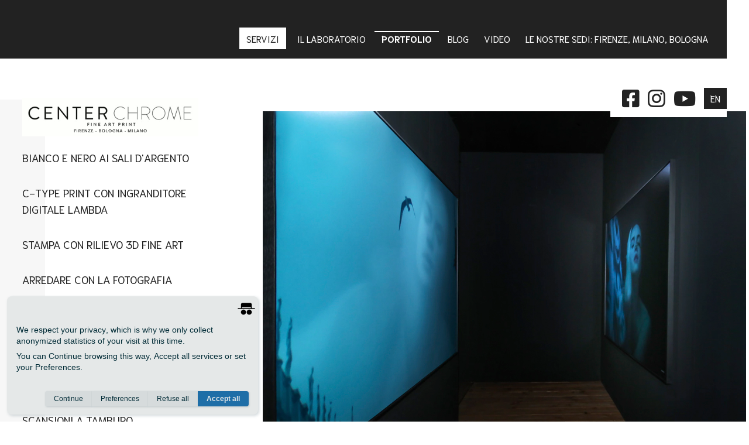

--- FILE ---
content_type: text/html; charset=UTF-8
request_url: https://www.centerchrome.it/it/portfolio/dettaglio/74
body_size: 8418
content:
<!DOCTYPE html>
<html lang="it">
<head>
    <meta charset="utf-8">
    <meta http-equiv="X-UA-Compatible" content="IE=edge">
    <title>IL CINEMA DI OZPETEK DIVENTA FINE ART PRINT DI GRANDE FORMATO</title>
    <meta name="description" content="Scoprite come abbiamo trasformato i frame più belli di "Venetika" di Ferzan Ozpetek in stampe inkjet fine art di grandissimo formato per il Maxxi di Roma.">
    <!-- Open Graph data -->
    <meta property="og:title" content="IL CINEMA DI OZPETEK DIVENTA FINE ART PRINT DI GRANDE FORMATO">
    <meta property="og:image" content="files/portfolio/STAMPA INKJET FINE ART PER FERZAN OZPETEK.jpg">
    <meta property="og:description" content="Scoprite come abbiamo trasformato i frame più belli di "Venetika" di Ferzan Ozpetek in stampe inkjet fine art di grandissimo formato per il Maxxi di Roma.">
    <meta name="viewport" content="width=device-width, initial-scale=1, shrink-to-fit=no">
    <link rel="preload" as="font" type="font/woff2" href="https://www.centerchrome.it/app/public/fonts/niramit-v5-latin-300.woff" crossorigin>
    <link rel="preload" as="font" type="font/woff" href="https://www.centerchrome.it/app/public/fonts/niramit-v5-latin-300.woff2" crossorigin>
    <link rel="preload" as="font" type="font/woff2" href="https://www.centerchrome.it/app/public/fonts/niramit-v5-latin-700.woff" crossorigin>
    <link rel="preload" as="font" type="font/woff2" href="https://www.centerchrome.it/app/public/fonts/niramit-v5-latin-700.woff2" crossorigin>
    <link rel="preload" as="font" type="font/woff2" href="https://www.centerchrome.it/app/public/fonts/niramit-v5-latin-regular.woff" crossorigin>
    <link rel="preload" as="font" type="font/woff2" href="https://www.centerchrome.it/app/public/fonts/niramit-v5-latin-regular.woff2" crossorigin>
    <link rel="stylesheet" href="https://cdn.jsdelivr.net/npm/bootstrap@4.5.3/dist/css/bootstrap.min.css" integrity="sha384-TX8t27EcRE3e/ihU7zmQxVncDAy5uIKz4rEkgIXeMed4M0jlfIDPvg6uqKI2xXr2" crossorigin="anonymous">    <link rel="shortcut icon" href="/favicon.ico" type="image/x-icon">
    <meta name="apple-mobile-web-app-title" content="Center Chrome">
    <meta name="application-name" content="Center Chrome">
    <meta name="msapplication-TileColor" content="#222">
    <meta name="theme-color" content="#ffffff">
    <link rel="shortcut icon" href="https://www.centerchrome.it/app/public/img/favicon.ico" type="image/x-icon">
    <link rel="icon" href="https://www.centerchrome.it/app/public/img/favicon.ico" type="image/x-icon">
    <link rel="stylesheet" href="https://www.centerchrome.it/app/public/css/slick.css">
    <link rel="stylesheet" href="https://www.centerchrome.it/app/public/css/lightgallery.css">
    <link rel="stylesheet" href="https://www.centerchrome.it/app/public/css/mmenu.css">
    <link rel="stylesheet" href="https://www.centerchrome.it/app/public/css/mburger.css">
    <link rel="stylesheet" href="https://www.centerchrome.it/app/public/css/main.css?0.9.97">
    <script>var root = "https://www.centerchrome.it/"; var rootl = "https://www.centerchrome.it/it/";</script>
</head>
<body class="Site">
<div id="my-page">

    <header class="fixed-top Fixed">
        <div class="position-relative">
            <div class="bg-doppio">
                <div></div>
            </div>
            <div class="ristretto row no-gutters position-relative">
                <div class="col-2 d-xl-none">
                    <a class="mburger mburger--collapse " href="#my-menu" aria-label="open menu">
                        <b></b>
                        <b></b>
                        <b></b>
                    </a>
                </div>
                <a class="logo col-8 col-xl-3" href="https://www.centerchrome.it/it" aria-label="homepage">
                    <img src="https://www.centerchrome.it/app/public/img/centerchrome-logo.png" alt="logo Centerchrome" />
                </a>
                                <div class="col-2 d-xl-none">
                                            <a class='lingua' href="https://www.centerchrome.it/en/portfolio/dettaglio/74">
                            <span>EN</span>
                        </a>
                    
                </div>
                <div class="d-none d-xl-block col-9 text-uppercase text-right">
                    <div class="menu-top-container bg-nero">
                        <nav id="my-menu">
    <ul class="menu-top bg-nero">
        <li class="servizi-li mr-xl-2">
            <a class="servizi" href="https://www.centerchrome.it/it/servizio/elenco">
                Servizi
            </a>
            <ul class="servizi-ul">
                                    <li class="servizi-li">
                        <a href="https://www.centerchrome.it/it/servizio/dettaglio/4">
                            Stampa Fotografica Fine Art                        </a>
                                                    <ul class="servizi-ul servizi-ul-2">
                                                                    <li>
                                        <a href="https://www.centerchrome.it/it/servizio/dettaglio/16">
                                            Stampa Bianco e Nero ai Sali di Argento con Ingranditore Digitale                                        </a>
                                    </li>
                                                                    <li>
                                        <a href="https://www.centerchrome.it/it/servizio/dettaglio/15">
                                            STAMPA LAMBDA A COLORI                                        </a>
                                    </li>
                                                                    <li>
                                        <a href="https://www.centerchrome.it/it/servizio/dettaglio/17">
                                            STAMPA INKJET FINE ART CERTIFICATA                                        </a>
                                    </li>
                                                                    <li>
                                        <a href="https://www.centerchrome.it/it/servizio/dettaglio/24">
                                            STAMPA COLLABORATIVA E POST PRODUZIONE                                        </a>
                                    </li>
                                                                    <li>
                                        <a href="https://www.centerchrome.it/it/servizio/dettaglio/36">
                                            STAMPA D'ARTE SU TELA CANVAS                                        </a>
                                    </li>
                                                                    <li>
                                        <a href="https://www.centerchrome.it/it/servizio/dettaglio/37">
                                            STAMPA DIRETTA DI GRANDISSIMO FORMATO CON TAGLIO NUMERICO                                        </a>
                                    </li>
                                                            </ul>
                                            </li>
                                    <li class="servizi-li">
                        <a href="https://www.centerchrome.it/it/servizio/dettaglio/44">
                            Stampa Diretta Uv Fine Art anche a Rilievo                        </a>
                                            </li>
                                    <li class="servizi-li">
                        <a href="https://www.centerchrome.it/it/servizio/dettaglio/9">
                            Cornici, pannellizzazioni, vetri museali e passepartout                        </a>
                                                    <ul class="servizi-ul servizi-ul-2">
                                                                    <li>
                                        <a href="https://www.centerchrome.it/it/servizio/dettaglio/32">
                                            Cornici Artigianali                                        </a>
                                    </li>
                                                                    <li>
                                        <a href="https://www.centerchrome.it/it/servizio/dettaglio/33">
                                            Pannellizzazione stampe fotografiche                                        </a>
                                    </li>
                                                                    <li>
                                        <a href="https://www.centerchrome.it/it/servizio/dettaglio/34">
                                            Passepartout Fotografici                                        </a>
                                    </li>
                                                                    <li>
                                        <a href="https://www.centerchrome.it/it/servizio/dettaglio/35">
                                            Vetri antiriflesso e Plexiglass protettivi                                        </a>
                                    </li>
                                                            </ul>
                                            </li>
                                    <li class="servizi-li">
                        <a href="https://www.centerchrome.it/it/servizio/dettaglio/42">
                            FINE ART PRINT CERTIFICATE FINO A 180x400 Cm.                        </a>
                                            </li>
                                    <li class="servizi-li">
                        <a href="https://www.centerchrome.it/it/servizio/dettaglio/18">
                            STAMPE FOTOGRAFICHE SOTTO PLEXIGLASS                        </a>
                                            </li>
                                    <li class="servizi-li">
                        <a href="https://www.centerchrome.it/it/servizio/dettaglio/2">
                            Lightbox Fine Art                        </a>
                                            </li>
                                    <li class="servizi-li">
                        <a href="https://www.centerchrome.it/it/servizio/dettaglio/1">
                            Arredare con le Immagini                        </a>
                                            </li>
                                    <li class="servizi-li">
                        <a href="https://www.centerchrome.it/it/servizio/dettaglio/8">
                            NOLEGGIO STRUTTURE ESPOSITIVE AUTOPORTANTI                        </a>
                                            </li>
                                    <li class="servizi-li">
                        <a href="https://www.centerchrome.it/it/servizio/dettaglio/6">
                            Scansioni high end                        </a>
                                                    <ul class="servizi-ul servizi-ul-2">
                                                                    <li>
                                        <a href="https://www.centerchrome.it/it/servizio/dettaglio/38">
                                            SCANSIONI A TAMBURO                                        </a>
                                    </li>
                                                                    <li>
                                        <a href="https://www.centerchrome.it/it/servizio/dettaglio/39">
                                            SCANSIONI IMACON                                        </a>
                                    </li>
                                                                    <li>
                                        <a href="https://www.centerchrome.it/it/servizio/dettaglio/40">
                                            PROVINI A CONTATTO DIGITALI                                        </a>
                                    </li>
                                                                    <li>
                                        <a href="https://www.centerchrome.it/it/servizio/dettaglio/41">
                                            DIGITALIZZAZIONE ARCHIVI FOTOGRAFICI                                        </a>
                                    </li>
                                                            </ul>
                                            </li>
                                    <li class="servizi-li">
                        <a href="https://www.centerchrome.it/it/servizio/dettaglio/10">
                            Sviluppo pellicole professionale                        </a>
                                            </li>
                                    <li class="servizi-li">
                        <a href="https://www.centerchrome.it/it/servizio/dettaglio/7">
                            IMBALLAGGI PER OPERE D'ARTE E SPEDIZIONI                        </a>
                                            </li>
                                    <li class="servizi-li">
                        <a href="https://www.centerchrome.it/it/servizio/dettaglio/5">
                            RIPRODUZIONE OPERE D'ARTE                         </a>
                                            </li>
                            </ul>
        </li>
                    <li>
                <a href="https://www.centerchrome.it/it/pagina/1" rel="noopener" >
                    IL LABORATORIO                </a>
            </li>
                    <li>
                <a href="https://www.centerchrome.it/it/portfolio/elenco" rel="noopener" class='conpallino'>
                    Portfolio                </a>
            </li>
                    <li>
                <a href="https://www.centerchrome.it/it/blog/elenco" rel="noopener" >
                    Blog                </a>
            </li>
                    <li>
                <a href="https://www.centerchrome.it/it/video/elenco" rel="noopener" >
                    Video                </a>
            </li>
                    <li>
                <a href="https://www.centerchrome.it/it/pagina/3" rel="noopener" >
                    Le nostre sedi: Firenze, Milano, Bologna                </a>
            </li>
            </ul>
</nav>                    </div>
                    <div class="social-container d-none d-xl-inline-block float-right">
                        <a href="https://www.facebook.com/centerchrome.fineart.photolab" target="_blank" aria-label="facebook" rel="noopener" class="social">
                            <span class="fa fa-facebook-square"></span>
                        </a>
                        <a href="https://www.instagram.com/centerchromefineartlab/" target="_blank" aria-label="instagram" rel="noopener" class="social">
                            <span class="fa fa-instagram"></span>
                        </a>
                        <a href="https://www.instagram.com/centerchromefineartlab/" target="_blank" aria-label="instagram" rel="noopener" class="social">
                            <span class="fa fa-youtube"></span>
                        </a>
                                                    <a class='lingua' href="https://www.centerchrome.it/en/portfolio/dettaglio/74">
                                <span>EN</span>
                            </a>
                        

                    </div>
                </div>
            </div>
        </div>
    </header>
    <main>
        <div class="banda-grigina"></div>
        <img src="https://www.centerchrome.it/app/public/files/portfolio/STAMPA INKJET FINE ART PER FERZAN OZPETEK.jpg" class="w-100 d-bloc d-xl-none copertina-servizio" alt="IL CINEMA DI OZPETEK DIVENTA FINE ART PRINT DI GRANDE FORMATO" />

<div class="ristretto clearfix">
    <div class="row">
        <div class="col-12 col-xl-4 pr-xl-5 order-last order-xl-first mt-4 mt-xl-0">
            <h1>Tag</h1>
            <div class="d-none d-xl-block">
                                    <a class="servizio effect-parentesi py-3" href="https://www.centerchrome.it/it/portfolio/tag/30">
                        Bianco e nero ai sali d'argento                    </a>
                                    <a class="servizio effect-parentesi py-3" href="https://www.centerchrome.it/it/portfolio/tag/22">
                        C-type Print con Ingranditore digitale Lambda                    </a>
                                    <a class="servizio effect-parentesi py-3" href="https://www.centerchrome.it/it/portfolio/tag/39">
                        Stampa con Rilievo 3D Fine Art                    </a>
                                    <a class="servizio effect-parentesi py-3" href="https://www.centerchrome.it/it/portfolio/tag/26">
                        Arredare con la Fotografia                    </a>
                                    <a class="servizio effect-parentesi py-3" href="https://www.centerchrome.it/it/portfolio/tag/31">
                        Stampa Fine Art Giclée Bianco e Nero                    </a>
                                    <a class="servizio effect-parentesi py-3" href="https://www.centerchrome.it/it/portfolio/tag/23">
                        Cornici artigianali                    </a>
                                    <a class="servizio effect-parentesi py-3" href="https://www.centerchrome.it/it/portfolio/tag/36">
                        Highlights                    </a>
                                    <a class="servizio effect-parentesi py-3" href="https://www.centerchrome.it/it/portfolio/tag/29">
                        Scansioni a tamburo                    </a>
                                    <a class="servizio effect-parentesi py-3" href="https://www.centerchrome.it/it/portfolio/tag/37">
                        Noleggio Strutture Autoportanti per Mostre Temporanee                    </a>
                                    <a class="servizio effect-parentesi py-3" href="https://www.centerchrome.it/it/portfolio/tag/21">
                        Stampa Inkjet Fine Art Certificata                    </a>
                                    <a class="servizio effect-parentesi py-3" href="https://www.centerchrome.it/it/portfolio/tag/27">
                        Pannellizzazione stampe fotografiche                    </a>
                                    <a class="servizio effect-parentesi py-3" href="https://www.centerchrome.it/it/portfolio/tag/34">
                        Lightbox fine art                    </a>
                                    <a class="servizio effect-parentesi py-3" href="https://www.centerchrome.it/it/portfolio/tag/28">
                        Stampa Collaborativa e Post Produzione                    </a>
                                    <a class="servizio effect-parentesi py-3" href="https://www.centerchrome.it/it/portfolio/tag/25">
                        Sviluppo Pellicole Professionale                    </a>
                                    <a class="servizio effect-parentesi py-3" href="https://www.centerchrome.it/it/portfolio/tag/32">
                        Stampe fine art sotto plexiglass                    </a>
                                    <a class="servizio effect-parentesi py-3" href="https://www.centerchrome.it/it/portfolio/tag/33">
                        Scansioni imacon                    </a>
                                    <a class="servizio effect-parentesi py-3" href="https://www.centerchrome.it/it/portfolio/tag/38">
                        STAMPA DIRETTA LATEX/UV E TAGLIO NUMERICO PER L'ARTE                    </a>
                                    <a class="servizio effect-parentesi py-3" href="https://www.centerchrome.it/it/portfolio/tag/40">
                        Stampa Diretta UV Fine Art                    </a>
                                    <a class="servizio effect-parentesi py-3" href="https://www.centerchrome.it/it/portfolio/tag/35">
                        Riproduzione Opere d'Arte                    </a>
                            </div>

            <select class="select-tag-portfolio d-block d-lg-none">
                <option value="https://www.centerchrome.it/it/portfolio/elenco">
                    Tutti i tag                </option>
                                    <option value="https://www.centerchrome.it/it/portfolio/tag/30">
                        Bianco e nero ai sali d'argento                    </option>
                                    <option value="https://www.centerchrome.it/it/portfolio/tag/22">
                        C-type Print con Ingranditore digitale Lambda                    </option>
                                    <option value="https://www.centerchrome.it/it/portfolio/tag/39">
                        Stampa con Rilievo 3D Fine Art                    </option>
                                    <option value="https://www.centerchrome.it/it/portfolio/tag/26">
                        Arredare con la Fotografia                    </option>
                                    <option value="https://www.centerchrome.it/it/portfolio/tag/31">
                        Stampa Fine Art Giclée Bianco e Nero                    </option>
                                    <option value="https://www.centerchrome.it/it/portfolio/tag/23">
                        Cornici artigianali                    </option>
                                    <option value="https://www.centerchrome.it/it/portfolio/tag/36">
                        Highlights                    </option>
                                    <option value="https://www.centerchrome.it/it/portfolio/tag/29">
                        Scansioni a tamburo                    </option>
                                    <option value="https://www.centerchrome.it/it/portfolio/tag/37">
                        Noleggio Strutture Autoportanti per Mostre Temporanee                    </option>
                                    <option value="https://www.centerchrome.it/it/portfolio/tag/21">
                        Stampa Inkjet Fine Art Certificata                    </option>
                                    <option value="https://www.centerchrome.it/it/portfolio/tag/27">
                        Pannellizzazione stampe fotografiche                    </option>
                                    <option value="https://www.centerchrome.it/it/portfolio/tag/34">
                        Lightbox fine art                    </option>
                                    <option value="https://www.centerchrome.it/it/portfolio/tag/28">
                        Stampa Collaborativa e Post Produzione                    </option>
                                    <option value="https://www.centerchrome.it/it/portfolio/tag/25">
                        Sviluppo Pellicole Professionale                    </option>
                                    <option value="https://www.centerchrome.it/it/portfolio/tag/32">
                        Stampe fine art sotto plexiglass                    </option>
                                    <option value="https://www.centerchrome.it/it/portfolio/tag/33">
                        Scansioni imacon                    </option>
                                    <option value="https://www.centerchrome.it/it/portfolio/tag/38">
                        STAMPA DIRETTA LATEX/UV E TAGLIO NUMERICO PER L'ARTE                    </option>
                                    <option value="https://www.centerchrome.it/it/portfolio/tag/40">
                        Stampa Diretta UV Fine Art                    </option>
                                    <option value="https://www.centerchrome.it/it/portfolio/tag/35">
                        Riproduzione Opere d'Arte                    </option>
                            </select>

            <h2 class="mt-3 mb-4" style="color:#222;">
                Potrebbero interessarti            </h2>
                            <a class="blog-container d-block mb-4" href="https://www.centerchrome.it/it/portfolio/dettaglio/101">
                    <div class="blog-immagine position-relative">
                        <div class="js-img" data-src="https://www.centerchrome.it/app/public/files/portfolio/thORIZZONTALE.jpg"></div>
                    </div>
                    <div class="blog-titolo">
                        Adriana Iaconcig: "Passi nel Bianco" @ SMO, Udine.                    </div>
                </a>
                            <a class="blog-container d-block mb-4" href="https://www.centerchrome.it/it/portfolio/dettaglio/24">
                    <div class="blog-immagine position-relative">
                        <div class="js-img" data-src="https://www.centerchrome.it/app/public/files/portfolio/thSILVIA-CAMPORESI-LIGHTBOX-FINE-ART.jpg"></div>
                    </div>
                    <div class="blog-titolo">
                        SILVIA CAMPORESI: “Circular View” per Gruppo HERA @ Palazzo Zambeccari, Bologna. Lightbox Fine Art e Stampa Collaborativa                    </div>
                </a>
                            <a class="blog-container d-block mb-4" href="https://www.centerchrome.it/it/portfolio/dettaglio/75">
                    <div class="blog-immagine position-relative">
                        <div class="js-img" data-src="https://www.centerchrome.it/app/public/files/portfolio/thCOPERTINA OK.jpg"></div>
                    </div>
                    <div class="blog-titolo">
                         Federico Quintana: “Sergei” - Stampe Bianco e Nero ai Sali di Argento da Scansioni a Tamburo @ ARTEPAZIOTEMPO GALLERY, VENEZIA.                    </div>
                </a>
                            <a class="blog-container d-block mb-4" href="https://www.centerchrome.it/it/portfolio/dettaglio/20">
                    <div class="blog-immagine position-relative">
                        <div class="js-img" data-src="https://www.centerchrome.it/app/public/files/portfolio/thLAWRENCE-BECK-STAMPA-FINE-ART-DI-GRANDE-FORMATO.jpg"></div>
                    </div>
                    <div class="blog-titolo">
                        Stampa collaborativa New York – Calenzano con Lawrence Beck per la realizzazione di due opere 150x185                    </div>
                </a>
                            <a class="blog-container d-block mb-4" href="https://www.centerchrome.it/it/portfolio/dettaglio/68">
                    <div class="blog-immagine position-relative">
                        <div class="js-img" data-src="https://www.centerchrome.it/app/public/files/portfolio/thSTAMPA FINE ART SOTTO PLEXIGLASS PAOLO WOODS.jpg"></div>
                    </div>
                    <div class="blog-titolo">
                        DELILLE, GALIMBERTI, WOODS – “Nuovi Sguardi Gardesani” – @ Museo Alto Garda, 2017                    </div>
                </a>
                    </div>
        <div class="col-12 col-xl-8">
            <img src="https://www.centerchrome.it/app/public/files/portfolio/STAMPA INKJET FINE ART PER FERZAN OZPETEK.jpg" class="spostata-destra mb-4 d-none d-xl-block" alt="IL CINEMA DI OZPETEK DIVENTA FINE ART PRINT DI GRANDE FORMATO" />
            <h1 class="mb-4">FERZAN OZPETEK: "VENETIKA" @ MAXXI, ROMA.</h1>
            <p><br />
Il nostro laboratorio fotografico professionale durante i suoi oltre quaranta anni di attivit&agrave; ha da subito cominciato a affiancare alle <a href="http://centerchrome.neropaco.net/it/servizio/dettaglio/4">MIGLIORI TECNOLOGIE DI STAMPA FINE ART</a> anche un vasta offerta di <a href="http://centerchrome.neropaco.net/it/servizio/dettaglio/9">FINITURE ARTIGIANALI</a>.</p>

<p>In questo modo siamo in grado di consegnare ai nostri clienti l&#39;opera finita partendo dalle loro immagini e dalle loro idee. Infatti <strong>GESTENDO INTERNAMENTE TUTTE LE LAVORAZIONI</strong> siamo in grado non solo di garantire un altissimo grado di precisione ma anche di dare la possibilit&agrave; di <strong>PROGETTARE INSIEME A NOI LE LORO OPERE</strong>.<br />
<br />
Proprio per questo motivo alla nostra ampia clientela composta da autori legati al bellissimo mondo della fotografia hanno cominciato a affiancarsi sempre pi&ugrave; autori contemporanei.<br />
Chi si rivolge alla nostra esperienza non cerca solamente il meglio della stampa fotografica sia essa <a href="http://centerchrome.neropaco.net/it/servizio/dettaglio/17">INKJET FINE ART</a> o <a href="http://centerchrome.neropaco.net/it/servizio/dettaglio/15">STAMPA CROMOGENICA LAMBDA</a> ma anche la possibilit&agrave; di rifinire le proprie opere con <a href="http://centerchrome.neropaco.net/it/servizio/dettaglio/32">CORNICI ARTIGIANALI</a>, <a href="http://centerchrome.neropaco.net/it/servizio/dettaglio/33">PANNELLIZZAZIONI</a>, <a href="http://centerchrome.neropaco.net/it/servizio/dettaglio/18">MONTAGGIO FOTO SOTTO PLEXIGLAS</a> e <a href="http://centerchrome.neropaco.net/it/servizio/dettaglio/2">LIGHTBOX ARTIGIANALI</a>.<br />
<br />
<img alt="" src="/app/public/files/ckfinder/files/INSTALLAZIONE%20VIDEO%20E%20STAMPA%20FINE%20ART%20ROMA%20MART.jpg" style="width: 100%; height: 100%;" /><br />
<br />
La nostra variegata e esigente committenza &egrave; accomunata dal bisogno di affidarsi a una singola realt&agrave; aziendale capace di gestire in maniera centralizzata la produzione delle loro opere.<br />
A questo proposito &ldquo;Venetika&rdquo; di Ferzan Ozpetek: realizzata con la curatela di Giovanna Zabotti, rappresenta perfettamente il tipo di produzioni che ci vedono impegnati quotidianamente oltre alle classiche mostre fotografiche.</p>

<p>Nel cubo rosso di 7x7 mt, posizionato all&#39;ingresso del museo MAXXI di Roma, che ospita questa particolare installazione sono presenti media estremamente diversi fra di loro come: video arte, arte site specific e stampa fotografica fine art.<br />
Produrre opere destinate a un contesto cos&igrave; vario &egrave; sempre una grande sfida in quanto &egrave; fondamentale che tutti i vari generi presenti, pur mantenendo le loro peculiarit&agrave;, siano uniti dalla medesima estetica.<br />
<br />
In realt&agrave; &ldquo;Venetika&rdquo; del regista Ferzan Ozpetek nasce come un&#39;opera di videoarte di un minuto che fu presentata per la prima volta nel 2019 in occasione della 58&deg; Biennale di Venezia.Durante i sessanta secondi del video, Kasia Smutniak immersa in un sottile e cangiante strato di acqua, diventa sia lo sfondo che la protagonista di un continuo flusso di immagini di Venezia che le vengono proiettate addosso. Si tratta di un&#39;opera che indaga l&#39;identit&agrave; fluida e cangiante della citt&agrave; di Venezia all&#39;interno della quale l&#39;umanit&agrave; &egrave; sospesa in un eterno liquido amniotico.</p>

<p><br />
<img alt="" src="/app/public/files/ckfinder/files/STAMPA%20INKJET%20FINE%20ART%20ROMA%20MART%20FONDACO.jpg" style="width: 100%; height: 100%;" /><br />
<br />
A distanza di quasi tre anni dal suo debutto in Biennale &ldquo;Venetika&rdquo; &egrave; ora riproposta al museo Maxxi di Roma con la curatela di Giovanna Zabotti. Si tratta tuttavia di una versione allargata che comprende anche <strong>5 STAMPE FOTOGRAFICHE FINE ART 150x226 </strong>cm <a href="http://centerchrome.neropaco.net/it/servizio/dettaglio/9">RIFINITE CON CORNICI FLOATING SU MISURA</a> tratte dai frame pi&ugrave; suggestivi del video originale.<br />
Ed &egrave; proprio di questa ultima parte che ci siamo occupati all&#39;interno dei nostri 600mq di spazio di <a href="http://centerchrome.neropaco.net/it/pagina/3">LABORATORIO FOTOGRAFICO PROFESSIONALE SITUATO ALLE PORTE DI FIRENZE</a>.<br />
<br />
Giovanna Zabotti ci ha affidato sia <strong>L&#39;OTTIMIZZAZIONE </strong>che la <strong>COLOR CORRECTION DEI FRAME DEL VIDEO IN FUNZIONE DELLA LORO STAMPA&nbsp;</strong>in grandissimo formato con tecnologia inkjet fine art.<br />
Una volta portate a dimensione le immagini mediante un <strong>FLUSSO DI LAVORO DEDICATO AGLI INGRANDIMENTI ESTREMI</strong> ci siamo focalizzati sulla color correction e sulle correzioni tonali per <strong>AVERE IL MASSIMO IN FASE DI STAMPA</strong>.<br />
In questo ultimo e delicato frangente si &egrave; rivelata fondamentale la <strong>COLLABORAZIONE CON LA CURATRICE E FERZAN OZPETEK</strong> per i quali abbiamo realizzato numerose test print che sono state poi al centro di una intensa <a href="http://centerchrome.neropaco.net/it/servizio/dettaglio/24">SESSIONE DI STAMPA COLLABORATIVA</a>.<br />
Abbiamo cos&igrave; ottenuto <strong>IMMAGINI ESTREMAMENTE SUGGESTIVE IN LINEA CON LA VISIONE DEL LORO CREATORE</strong>.<br />
<br />
<img alt="" src="/app/public/files/ckfinder/files/STAMPA%20INKJET%20FINE%20ART%20PER%20FERZAN%20OZPETEK.jpg" style="width: 100%; height: 100%;" /></p>

<p>Per quanto riguarda la scelta della carta e della tecnologia di stampa all&#39;inizio c&#39;era il dubbio se realizzare delle <a href="http://centerchrome.neropaco.net/it/servizio/dettaglio/17">STAMPE FINE ART GICLEE</a> oppure mediante <a href="http://centerchrome.neropaco.net/it/servizio/dettaglio/15">INGRANDITORE DIGITALE LAMBDA DURST</a> trattate poi con finishing opacizzante.<br />
Alla fine per dare un&#39;estetica &ldquo;bagnata&rdquo; alle opere che risultasse omogenea con quella del video e dell&#39;installazione la scelta &egrave; ricaduta su una carta satinata museale Canson stampata con tecnologia Inkjet Fine Art Epson di ultima generazione.<br />
<br />
Considerato l&#39;ambente estremamente buio dell&#39;installazione come finitura &egrave; stata scelta <a href="http://centerchrome.neropaco.net/it/servizio/dettaglio/32">UNA CORNICE FLOATING IN LEGNO NATURALE NERA</a> in modo da far galleggiare le immagini all&#39;interno di una sottilissima outline.<br />
La cornice a galleggiamento &egrave; infatti un&#39;ottima soluzione per opere di qualsiasi formato poich&eacute; riesce a staccare l&#39;immagine dal contesto di installazione in maniera minimale e elegante.<br />
<br />
<img alt="" src="/app/public/files/ckfinder/files/STAMPA%20INKJET%20FINE%20ART%20ROMA%20MART.jpg" style="width: 100%; height: 100%;" /><br />
<br />
La bellezza del nostro lavoro consiste nel fatto che ogni giorno ci porta nuovi autori e nuove sfide. Effettivamente fino a pochi giorni prima di incontrare Giovanna Zabotti e l&#39;opera di Ferzan Ozpetek sarebbe stato difficile immaginare che dei frame still di un video sarebbero potute diventare suggestive fine art print 150x226.<br />
<br />
Il risultato ha sorpreso tutti, in particolar modo il regista e l&#39;attrice Kasia Smutniak che sono rimasti stupiti dall&#39;imponenza di questi frame video che il nostro laboratorio fotografico ha trasformato in sette oggetti d&#39;arte ora in mostra presso il prestigioso museo MAXXI di Roma.<br />
<br />
<br />
&nbsp;</p>

<p>&nbsp;</p>

            
                    </div>
    </div>
</div>    </main>
    <footer class="bg-nero position-relative">
        <div class="menu-bottom d-none d-xl-block">
            <a href="https://www.centerchrome.it/it/portfolio/elenco">
            Portfolio        </a>
            <a href="https://www.centerchrome.it/it/blog/elenco">
            Blog        </a>
            <a href="https://www.centerchrome.it/it/video/elenco">
            Video        </a>
            <a href="https://www.centerchrome.it/it/pagina/3">
            Le nostre sedi: Firenze, Milano, Bologna        </a>
    </div>

<div class="ristretto">
    <div class="row no-gutters">
        <div class="col-2 d-xl-none">

        </div>
        <a class="logo-footer col-8 col-xl-3" href="https://www.centerchrome.it/it" aria-label="homepage">
            <img src="https://www.centerchrome.it/app/public/img/centerchrome-logo.png" alt="logo Centerchrome" />
        </a>
    </div>
    <div class="row no-gutters">
        <div class="col-12 col-xl-6 text-center text-xl-left">
            <p>info@centerchrome.it<br />
(+39) 055 8826076 | (+39) 055 8879697</p>

<hr />
<p><strong>Firenze - Fine Art Lab</strong> - Via Gioacchino Rossini 31 | 50041 | Calenzano<br />
Lun - Ven 9:00 - 18:00</p>

<hr />
<p><strong>Milano Showroom</strong> - Via&nbsp; Confalonieri 11&nbsp;| 20144 | Milano<br />
Aperto su appuntamento: &nbsp;<span style="font-size: 13px;">(+39) 055 8826076</span></p>

<hr />
<p><strong>Bologna - Fine Art Lab</strong> - Via&nbsp; Ferrarese 163&nbsp;| 40128 | Bologna<br />
Aperto su appuntamento: &nbsp;<span style="font-size: 13px;">(+39) 349 330 4675</span></p>
            <div class="mt-3">
                <a href="https://www.facebook.com/centerchrome.fineart.photolab" target="_blank" aria-label="facebook" rel="noopener" class="social-white">
                    <span class="fa fa-facebook-square"></span>
                </a>
                <a href="https://www.instagram.com/centerchromefineartlab/" target="_blank" aria-label="instagram" rel="noopener" class="social-white">
                    <span class="fa fa-instagram"></span>
                </a>
                <a href="https://www.instagram.com/centerchromefineartlab/" target="_blank" aria-label="instagram" rel="noopener" class="social-white">
                    <span class="fa fa-youtube"></span>
                </a>
            </div>
        </div>
        <div class="d-none d-xl-block col-6 text-right" style="columns: 2; column-gap: 1.5rem">
                            <a class="voce-footer" href="https://www.centerchrome.it/it/servizio/dettaglio/4?>">
                    Stampa Fotografica Fine Art                </a>
                            <a class="voce-footer" href="https://www.centerchrome.it/it/servizio/dettaglio/44?>">
                    Stampa Diretta Uv Fine Art anche a Rilievo                </a>
                            <a class="voce-footer" href="https://www.centerchrome.it/it/servizio/dettaglio/9?>">
                    Cornici, pannellizzazioni, vetri museali e passepartout                </a>
                            <a class="voce-footer" href="https://www.centerchrome.it/it/servizio/dettaglio/42?>">
                    FINE ART PRINT CERTIFICATE FINO A 180x400 Cm.                </a>
                            <a class="voce-footer" href="https://www.centerchrome.it/it/servizio/dettaglio/18?>">
                    STAMPE FOTOGRAFICHE SOTTO PLEXIGLASS                </a>
                            <a class="voce-footer" href="https://www.centerchrome.it/it/servizio/dettaglio/2?>">
                    Lightbox Fine Art                </a>
                            <a class="voce-footer" href="https://www.centerchrome.it/it/servizio/dettaglio/1?>">
                    Arredare con le Immagini                </a>
                            <a class="voce-footer" href="https://www.centerchrome.it/it/servizio/dettaglio/8?>">
                    NOLEGGIO STRUTTURE ESPOSITIVE AUTOPORTANTI                </a>
                            <a class="voce-footer" href="https://www.centerchrome.it/it/servizio/dettaglio/6?>">
                    Scansioni high end                </a>
                            <a class="voce-footer" href="https://www.centerchrome.it/it/servizio/dettaglio/10?>">
                    Sviluppo pellicole professionale                </a>
                            <a class="voce-footer" href="https://www.centerchrome.it/it/servizio/dettaglio/7?>">
                    IMBALLAGGI PER OPERE D'ARTE E SPEDIZIONI                </a>
                            <a class="voce-footer" href="https://www.centerchrome.it/it/servizio/dettaglio/5?>">
                    RIPRODUZIONE OPERE D'ARTE                 </a>
                    </div>
    </div>
</div>
<div class="riga-bianca"></div>
<div class="ristretto clearfix">
    <div class="float-xl-left text-center text-xl-left">
        <a class="voce-footer-small" href="https://www.neropaco.net" rel="noopener" aria-label="neropaco" target="_blank">
            www.neropaco.net
        </a>
    </div>
    <div class="float-xl-right text-center text-xl-right mt-2 mt-xl-0">
                    <a class="voce-footer-small" href="https://www.centerchrome.it/it/">
                Privacy            </a>
                    <a class="voce-footer-small" href="https://www.centerchrome.it/it/">
                Condizioni d'uso            </a>
                    <a class="voce-footer-small" href="https://www.centerchrome.it/it/pagina/5">
                Informazioni trasparenza erogazioni pubbliche            </a>
            </div>
</div>    </footer>
</div>
    <script src="https://code.jquery.com/jquery-3.4.1.min.js" integrity="sha256-CSXorXvZcTkaix6Yvo6HppcZGetbYMGWSFlBw8HfCJo=" crossorigin="anonymous"></script>
    <script src="https://kit.fontawesome.com/e45e9db266.js" crossorigin="anonymous"></script>
    <script src="https://cdn.jsdelivr.net/npm/bootstrap@4.5.3/dist/js/bootstrap.bundle.min.js" integrity="sha384-ho+j7jyWK8fNQe+A12Hb8AhRq26LrZ/JpcUGGOn+Y7RsweNrtN/tE3MoK7ZeZDyx" crossorigin="anonymous"></script>
    <script type="text/javascript" src="https://www.centerchrome.it/app/public/js/lightgallery.min.js"></script>
    <script src="https://www.centerchrome.it/app/public/js/plugins.js"></script>
    <script src="https://www.centerchrome.it/app/public/js/mmenu.js"></script>
    <script src="https://cdn.jsdelivr.net/npm/masonry-layout@4.2.2/dist/masonry.pkgd.min.js" integrity="sha384-GNFwBvfVxBkLMJpYMOABq3c+d3KnQxudP/mGPkzpZSTYykLBNsZEnG2D9G/X/+7D" crossorigin="anonymous" async></script>
    <script type="text/javascript" src="//cdn.jsdelivr.net/npm/slick-carousel@1.8.1/slick/slick.min.js"></script>
    <script src="https://cdnjs.cloudflare.com/ajax/libs/bootbox.js/5.5.2/bootbox.min.js" integrity="sha512-RdSPYh1WA6BF0RhpisYJVYkOyTzK4HwofJ3Q7ivt/jkpW6Vc8AurL1R+4AUcvn9IwEKAPm/fk7qFZW3OuiUDeg==" crossorigin="anonymous"></script>
    <script src="https://www.centerchrome.it/app/public/js/main.js?0.9.97"></script>
    <!-- cookie & privacy consent - https://discre.to -->
    <script>
        window.discretoConf={
            gui: {
                pos: "left",
                logo: false,
                wait: false,
                css: false
            },
            cookie: {
                name: "centerchrome-cookie",
                days: "365",
                wild: false,
                path: false,
                track: false
            },
            ids: {
                analyticsGA: "UA-118568706-1"
            },
            services: {
                analyticsGA: {
                    types: [
                        "audience"
                    ],
                    excl: [
                        "analyticsGA-anon"
                    ],
                    tag: "analyticsGA",
                    load: "pageview"
                },
                youtube: {
                    types: [
                        "media"
                    ],
                    tag: "nil"
                },
                googleMaps: {
                    types: [
                        "misc"
                    ],
                    tag: "nil"
                },
                "_get-site-control": {
                    name: "GetSiteControl",
                    types: [
                        "audience"
                    ],
                    tag: "html",
                    load: "<script>(function (w,i,d,g,e,t,s) {w[d] = w[d]||[];t= i.createElement(g); t.async=1;t.src=e;s=i.getElementsByTagName(g)[0];s.parentNode.insertBefore(t, s);})(window, document, 'gscq', 'script', '//widgets.getsitecontrol.com/162594/script.js')<\/script>"
                }
            }
        };
        (function(d,i,s,c,o){c=d.getElementsByTagName(i)[0];o=d.createElement(i);o.async=true;o.src=s;c.parentNode.insertBefore(o,c)})(document,'script','https://d1c96a4wcgziwl.cloudfront.net/discreto.min.js')
    </script>
</body>
</html>


--- FILE ---
content_type: text/css
request_url: https://www.centerchrome.it/app/public/css/main.css?0.9.97
body_size: 3755
content:
/* niramit-300 - latin */
@font-face {
    font-display: swap;
    font-family: 'Niramit';
    font-style: normal;
    font-weight: 300;
    src: local(''),
    url('../fonts/niramit-v5-latin-300.woff2') format('woff2'), /* Chrome 26+, Opera 23+, Firefox 39+ */
    url('../fonts/niramit-v5-latin-300.woff') format('woff'); /* Chrome 6+, Firefox 3.6+, IE 9+, Safari 5.1+ */
}
/* niramit-regular - latin */
@font-face {
    font-display: swap;
    font-family: 'Niramit';
    font-style: normal;
    font-weight: 400;
    src: local(''),
    url('../fonts/niramit-v5-latin-regular.woff2') format('woff2'), /* Chrome 26+, Opera 23+, Firefox 39+ */
    url('../fonts/niramit-v5-latin-regular.woff') format('woff'); /* Chrome 6+, Firefox 3.6+, IE 9+, Safari 5.1+ */
}
/* niramit-700 - latin */
@font-face {
    font-display: swap;
    font-family: 'Niramit';
    font-style: normal;
    font-weight: 700;
    src: local(''),
    url('../fonts/niramit-v5-latin-700.woff2') format('woff2'), /* Chrome 26+, Opera 23+, Firefox 39+ */
    url('../fonts/niramit-v5-latin-700.woff') format('woff'); /* Chrome 6+, Firefox 3.6+, IE 9+, Safari 5.1+ */
}


html, body {
    height: 100%;
    font-family: 'Niramit', sans-serif;
    color: #666;
}


.lightGallery-5{
    display: grid;
    grid-gap: 1rem;
    grid-template-columns: repeat(auto-fit, minmax(250px, 1fr) ) ;
}

@media (max-width: 960px){
    .lightGallery-5{
        grid-template-columns: repeat(auto-fit, minmax(150px, 1fr) ) ;
    }
}

.lightGallery-5 .immagine{
    display:inline-block;
    padding-bottom: 75%;
    background-position: center;
    background-size: cover;
    background-repeat: no-repeat;
}

:root {
     --bg-dark: #222;
     --rosso: #E54848;
     --rosso-hover: #ff4612;
 }

#mm-my-menu.mm-menu_theme-black{
    --mm-color-border: transparent;
    --mm-listitem-size: 40px;
}

#mm-my-menu .mm-listview{
    text-transform: uppercase;
    font-weight: bold;
}

#mm-my-menu:not( .mm-menu ) {
    display: none;
}

a.mburger:hover{
    color: white;
    text-decoration: none;
}

#mm-my-menu {
    --mm-color-background: var(--bg-dark);
    --mm-listitem-size: 50px;
}
#mm-my-menu .mm-navbars_top {
    --mm-color-background: var(--bg-dark);
}


#mm-my-menu .mm-listitem a{
    font-size: calc(16px + (28 - 16) * ((100vw - 360px) / (1920 - 360))) !important;
}

#mm-0 > div > .mm-navbar__title{
    display:none;
}


h1{
    font-size: calc(26px + (38 - 26) * ((100vw - 360px) / (1700 - 360)));
    text-transform: uppercase;
    font-weight:lighter;
    color: #222;
}
h2{
    font-size: calc(22px + (32 - 22) * ((100vw - 360px) / (1700 - 360)));
    text-transform: uppercase;
    font-weight:lighter;
    color: #222;
}
h3{
    font-size: calc(18px + (26 - 18) * ((100vw - 360px) / (1700 - 360)));
    text-transform: uppercase;
    font-weight:lighter;
    color: #222;
}
h4{
    font-size: calc(16px + (20 - 16) * ((100vw - 360px) / (1700 - 360)));
    text-transform: uppercase;
    font-weight:lighter;
    color: #222;
}

header{
    height: 100px;
    z-index:1030 !important;
}


.bg-doppio{
    height: 100px;
    width: 100%;
    position: absolute;
    top: 0;
    left: 0;
    background-color: white;
}

.bg-doppio div{
    width: 80%;
    height: 100px;
    float: left;
    background-color: #222;
}
.bg-nero{
    background-color: #222;
}

.bg-bianco{
    background-color: white;
    color: #222;
}

.ristretto{
    width: 94vw;
    margin: 0 auto;
}



@media (max-width: 600px){
    .ristretto{
        width: 90vw;
    }
}

.menu-top-container{
    height: 100px;
    display: inline-block;
}

#my-menu ul.menu-top{
    list-style: none;
    margin-top: 54px;
    text-align: right;
    margin-right: 20px;
    display: inline-block;
}

#my-menu ul.menu-top li{
    display: inline;
}
#my-menu ul.menu-top li a{
    color: white;
    font-size: calc(16px + (18 - 16) * ((100vw - 1300px) / (1700 - 1300)));
}
#my-menu ul.menu-top li a.conpallino{
    font-weight: bold;
    border-top: 2px solid white !important;
}

li a.conpallino{
    color: white !important;
}


#my-menu ul.menu-top li.servizi-li{
    position: relative;
}

#my-menu ul.menu-top li.servizi-li a{
    background-color: white;
    color: #222;
    padding: 8px 8px 8px 12px;
}

#my-menu ul.menu-top  li.servizi-li:hover > ul {
    visibility: visible;
    opacity: 1;
    transition-delay: 0s, 0s;
}

#my-menu ul.menu-top li.servizi-li ul {
    position:absolute;
    padding:20px 10px 10px 10px;
    margin:0;
    margin-top: 4px;
    visibility: hidden;
    opacity: 0;
    transition-property: opacity, visibility;
    transition-duration: .4s, 0s;
    transition-delay: 0s, .4s;
    background-color: white;
    z-index: 999;
    left: -1px;
    width: auto;
    border: 1px solid #222;
    border-top: 0;
}

#my-menu ul.menu-top li.servizi-li ul.servizi-ul-2{
    left: auto;
    right:-9px;
    transform: translateX(100%);
    padding: 10px;
    top: -5px;
    border: 1px solid #222;
    border-left: 0;
    z-index: 998;
}

#my-menu ul.menu-top > li.servizi-li ul li{
    display: block;
    position: relative;
}

#my-menu ul.menu-top > li.servizi-li ul li a{
    display: block;
    font-size: 14px;
    padding: 8px 0;
    text-align: left;
    white-space: nowrap;
}

#mm-my-menu .mm-panels>.mm-panel {
    top: 160px;
}

.logo{
    position: relative;
    transform: translateY(50%);
}

.logo img{
    width: 100%;
    position: relative;
    top:50%;
    transform: translateY(-50%);
}

@media (max-width: 1199px){
    header{
        height: 60px;
        z-index: 999;
    }
    .bg-doppio{
        height: 60px;
    }
    .bg-doppio div{
        height: 60px;
        width: 100%;
    }
    .logo{
        text-align: center;
    }
    .logo img{
        height: 44px;
        top: -14px;
        transform: none;
        width: auto;
    }
}


.logo-footer{
    position: relative;
    transform: translateY(-50%);
}

.logo-footer img{
    width: 100%;
    position: relative;
    top:-50%;
    transform: translateY(50%);
}

.social-container{
    padding-top: 40px;
    padding-left: 10px !important;
    background-color: white;
    height: 100px;
}

a.social{
    margin-left: 10px;
    display: inline-block;
    font-size: 34px;
    color: #222;
}

a.social-white{
    margin-right: 10px;
    display: inline-block;
    font-size: 34px;
    color:white;
}

a{
    color: #666;
}

a:active,a:hover{outline:0;}
/*! CSS Used from: https://tympanus.net/Development/CreativeLinkEffects/css/demo.css */
a, a:hover{text-decoration:none;}

#my-menu .menu-top a:not(.servizi)::before,#my-menu .menu-top a:not(.servizi)::after{display:inline-block;opacity:0;-webkit-transition:-webkit-transform 0.3s, opacity 0.2s;-moz-transition:-moz-transform 0.3s, opacity 0.2s;transition:transform 0.3s, opacity 0.2s; position: relative; top: -2px}
#my-menu .menu-top a:not(.servizi)::before{margin-right:3px;content:'[';-webkit-transform:translateX(8px);-moz-transform:translateX(8px);transform:translateX(8px);}
#my-menu .menu-top a:not(.servizi)::after{margin-left:3px;content:']';-webkit-transform:translateX(-8px);-moz-transform:translateX(-8px);transform:translateX(-8px);}
#my-menu .menu-top a:not(.servizi):hover::before,#my-menu .menu-top a:not(.servizi):hover::after,#my-menu .menu-top a:not(.servizi):focus::before,#my-menu .menu-top a:not(.servizi):focus::after{opacity:1;-webkit-transform:translateX(0px);-moz-transform:translateX(0px);transform:translateX(0px);}


main{
    margin-top: 190px;
}

.carousel-home-container{
    width: 65vw;
    float:right;
    margin-bottom: 30px;
}


#carouselHome, #carouselHomeDue{
    width: 100%;
}

@media (min-width: 1199px) {
    #carouselHomeDue{
        width:calc(100% - 0.75rem);
    }
}
.carousel-home-item{
    width: 100%;
    padding-bottom: 64%;
    background-position: center;
    background-size: cover;
}

@media (max-width: 1199px){
    main{
        margin-top: 110px;
    }

    .banda-grigina{
        display: none;
    }
    .carousel-home-container{
        float:none;
        width: 100%;
        margin-top: -60px;
    }
    .carousel-indicators{
        display:none;
    }
}

a.servizio{
    color: #222;
    display: block;
    text-transform: uppercase;
    font-size: calc(16px + (20 - 16) * ((100vw - 360px) / (1700 - 360)));
    -webkit-background-clip: text;
    -webkit-text-fill-color: transparent;
    background-image: linear-gradient(to right, #666, #666 50%, #222 50%);
    background-size: 200% 100%;
    background-position: 100%;
}

.copertina-servizio{
    margin-top: -60px;
    margin-bottom: 20px;
}

a.servizio:hover{
    transition: all 0.6s ease-in-out;
    background-position: 0%;
}

.tags-container a{
    display: inline-block;
    text-transform: uppercase;
    margin: 4px 8px;
    transition: all 0.3s;
    font-size: 12px;
}

.tags-container a:hover{
    color: #222;
}

.blog-immagine, .portfolio-copertina{
    width: 100%;
    padding-bottom: 56%;
    overflow: hidden;
    position: relative;
    background-position: center;
    background-size: cover;
    transition: all 0.3s ease-in-out;
    -webkit-filter: brightness(100%);
}
.blog-immagine div, .portfolio-copertina div{
    position: absolute;
    top:0;
    left: 0;
    right:0;
    bottom: 0;
    background-position: center;
    background-repeat: no-repeat;
    background-size: cover;
    transition: all 0.3s ease-in-out;
}

a.blog-container:hover .blog-immagine div, a.portfolio-container:hover .portfolio-copertina div{
    transform: scale(1.1);
    -webkit-filter: brightness(50%);
}

.blog-titolo{
    position: relative;
    width: 80%;
    background-color: white;
    padding: 1rem;
    text-transform: uppercase;
    margin-top: -32px;
    color: #222;
    line-height: 1.2;
}

.bg-grigio{
    background-color: #f7f7f7;
}

.righina{
    width: 50px;
    height: 1px;
    background-color: #222;
    margin: 1em 0;
    padding:0;
}

a.portfolio-container{
    -webkit-column-break-inside: avoid;
    page-break-inside: avoid;
    break-inside: avoid;
    margin-bottom: 30px;
}

.margin-variabile{
    margin-bottom: 30px;
}

@media (max-width: 960px) {
    a.portfolio-container, .margin-variabile{
        margin-bottom: 5vw;
    }
}

a .portfolio-titolo{
    position: absolute;
    bottom: 15px;
    left: 15px;
    right:15px;
    color:white;
    text-transform: uppercase;
    font-size: calc(16px + (24 - 16) * ((100vw - 360px) / (1700 - 360)));
    line-height: calc(18px + (28 - 18) * ((100vw - 360px) / (1700 - 360)));
    text-shadow: 1px 1px 5px #000;
}

footer{
    margin-top: 100px;
    padding-bottom: 3.2rem;
    color:white;
}

footer a.voce-footer{
    color:white;
    display: block;
    text-transform: uppercase;
    padding: 6px 0;
    transition: all 0.2s;
}

footer a.voce-footer:hover{
    color: #666;
}
footer a.voce-footer-small{
    color:white;
    padding: 3px 6px;
    transition: all 0.2s;
}

footer a.voce-footer-small:hover{
    color: #666;
}

.menu-bottom{
    position: absolute;
    right: 0;
    transform: translateY(-50%);
    background-color: #f5f5f5;
    padding: 1.5rem 2vw 1.5rem 2vw;
    text-align: right;
}

.menu-bottom a{
    display: inline-block;
    color: #222;
    text-transform: uppercase;
    margin-left: 20px;
}

.menu-bottom a::before,.menu-bottom a::after{display:inline-block;opacity:0;-webkit-transition:-webkit-transform 0.3s, opacity 0.2s;-moz-transition:-moz-transform 0.3s, opacity 0.2s;transition:transform 0.3s, opacity 0.2s; position: relative; top: -2px}
.menu-bottom a::before{margin-right:3px;content:'[';-webkit-transform:translateX(8px);-moz-transform:translateX(8px);transform:translateX(8px);}
.menu-bottom a::after{margin-left:3px;content:']';-webkit-transform:translateX(-8px);-moz-transform:translateX(-8px);transform:translateX(-8px);}
.menu-bottom a:hover::before,.menu-bottom a:hover::after,.menu-bottom a:focus::before,.menu-bottom a:focus::after{opacity:1;-webkit-transform:translateX(0px);-moz-transform:translateX(0px);transform:translateX(0px);}


.servizi-home-container{
    margin-left: 3vw;
    width: 30vw;
    float:left;
}

.riga-bianca{
    width: 100%;
    margin: 2rem 0 1rem 0;
    height: 1px;
    background-color: white;
}

.banda-grigina{
    top: -20px;
    position: absolute;
    width:6vw;
    height: 800px;
    background-color: #f7f7f7;
    z-index:-1;
}


.js-img{
    animation: animateAppear linear 0.6s;
    animation-iteration-count: 1;
    animation-fill-mode: backwards;
}

@keyframes animateAppear {
    0% {
        opacity: 0;
        transform: translate(0px, 30px);
    }
    50% {
        opacity: 0.7;
        transform: translate(0px, 10px);
    }
    100% {
        opacity: 1;
        transform: translate(0px, 0px);
    }
}

.spostata-destra{
    width: calc(104.2%);
}



.lightGallery-5{
    display: grid;
    grid-gap: 1rem;
    grid-template-columns: 1fr 1fr ;
}

.lightGallery-5 .immagine{
    display:inline-block;
    padding-bottom: 75%;
    background-position: center;
    background-size: cover;
    background-repeat: no-repeat;
}

.lightGallery-video{
    grid-template-columns: repeat(auto-fit, minmax(340px, 1fr) ) ;
}

.lightGallery-video a{
    cursor: pointer;
    position: relative;
}

.lightGallery-video a:after{
    content: url(../img/youtube-logo-white.png);
    position: absolute;
    top: 50%;
    transform: translateX(-50%) translateY(-100%);
    left: 50%;
}



.responsive-video, .rwd-video{
    height: 0;
    overflow: hidden;
    padding-bottom: 56.25%;
    padding-top: 30px;
    position: relative;
    background-image: url('../img/ajax-loader.gif');
    background-position: center;
    background-repeat: no-repeat;
}

.responsive-video iframe, .rwd-video iframe{
    position: absolute;
    top:0;
    bottom: 0;
    width: 100%;
    height: 100%;
}

.responsive-map{
    height: 0;
    overflow: hidden;
    padding-bottom: 50%;
    padding-top: 30px;
    position: relative;
}

@media (max-width: 992px){
    .responsive-map{
        padding-bottom: 75%;
    }
}

.responsive-map iframe{
    position: absolute;
    top:0;
    bottom: 0;
    left:0;
    width: 100%;
    height: 100%;
}

.griglia-servizi{
    display: grid;
    grid-gap: 2rem;
    grid-template-columns: 1fr 1fr;
}

#tab-servizi{
    margin: 2rem auto;
}

#tab-servizi a{
    text-transform: uppercase;
    color: white;
    background-color: #222;
    border: 1px solid #222;
    transition: all 0.3s;
}

#tab-servizi a.active{
    background-color: white;
    color:#222;
}
#tab-servizi a:hover{
    background-color: white;
    color:#222;
}

.pb-260{
    padding-bottom: 260px;
}

.mt-220{
    margin-top: -220px;
}

@media (max-width: 1199px) {
    #my-menu {
        display: none !important;
    }
    .pb-260{
        padding-bottom: 1rem;
    }
    .mt-220{
        margin-top: 2rem;
    }
    footer{
        margin-top: 40px;
    }
    h1{
        text-align: center;
    }
    .griglia-servizi{
        grid-template-columns: 1fr;
        grid-gap: 2vw;
    }
}
@media (min-width: 1200px) {
    #mm-my-menu{
        display: none !important;
    }
}

.select-dettagli, .select-tag-portfolio{
    padding: 10px 5px;
    text-transform: uppercase;
    border: 1px solid #ccc;
    width:100%;
    background:none;
}

.btn-primary{
    background-color: #222;
    border-radius: 0;
    border: 1px solid #222;
}

.btn-primary:hover{
    background-color: white;
    color: #222;
    border: 1px solid #222;
}

.btn-primary-white{
    background-color: white;
    color: #222;
    border: 1px solid #222;
    text-transform: uppercase;
    padding: 0.5rem 2rem;
}

.btn-primary:hover{
    background-color: white;
    color: #222;
}

.modal-content{
    border-radius: 0;
}

.modal-footer{
    border-top: 0;
}


.spinner{
    position: relative;
}

.spinner:before{
    display:block;
    content: " ";
    position: absolute;
    top:0;
    bottom:0;
    left:-15px;
    right: -15px;
    background-color: rgba(34,34,34,0.95);
    z-index:998;
}

.spinner:after{
    display:block;
    content: "";
    z-index:999;
    position: absolute;
    left: 50%;
    top: 50%;
    height:60px;
    width:60px;
    margin:-30px  auto auto -30px;
    -webkit-animation: rotation .6s infinite linear;
    -moz-animation: rotation .6s infinite linear;
    -o-animation: rotation .6s infinite linear;
    animation: rotation .6s infinite linear;
    border-left:6px solid rgba(165, 28, 36, 0.15);
    border-right:6px solid rgba(165, 28, 36, 0.15);
    border-bottom:6px solid rgba(165, 28, 36, 0.15);
    border-top:6px solid rgba(165, 28, 36, 0.8);
    border-radius:100%;
}

@media (max-width: 960px){
    .spinner:after{
        position: fixed;
    }
}

@-webkit-keyframes rotation {
    from {-webkit-transform: rotate(0deg);}
    to {-webkit-transform: rotate(359deg);}
}
@-moz-keyframes rotation {
    from {-moz-transform: rotate(0deg);}
    to {-moz-transform: rotate(359deg);}
}
@-o-keyframes rotation {
    from {-o-transform: rotate(0deg);}
    to {-o-transform: rotate(359deg);}
}
@keyframes rotation {
    from {transform: rotate(0deg);}
    to {transform: rotate(359deg);}
}

.contatti-container{
    padding: 2rem;
    position: relative;
    right: -2vw;
    color:white !important;
    background-color: #222;
}

.contatti-container h2{
    color:white;
}

.contatti-container input, .contatti-container textarea{
    border: none;
    border-radius: 0;
}

.contatti-container textarea{
    height: 120px;
}

@media (max-width: 1199px){
    .contatti-container{
        right: auto;
        margin-right: 15px;
        color:white !important;
        background-color: #222;
    }
}

.carousel-didascalia{
    position: absolute;
    background-color: white;
    width:80%;
    max-width: 600px;
    padding: 15px;
    bottom: 0;
    right: 0;
    transform: translateY(30%);
}

.carousel-didascalia h3{
    margin-bottom: 0;
}

.carousel-inner{
    overflow: revert !important;
}

.carousel-indicators{
    justify-content: start;
    margin-left: 10px;
}

p{
    font-size: 1.15rem;
}

p a{
    color: orange;
    font-style: italic;
    cursor: pointer;
    text-decoration: underline;
    transition: all 0.2s;
}

p a:hover{
    color: darkorange;
}

a.lingua{
    display: inline-block;
    padding: 5px 10px;
    border: 1px solid var(--bg-dark);
    color:white;
    background-color: var(--bg-dark);
    vertical-align: super;
    margin-left: 10px;
    transition: all 0.2s;
}

a.lingua:hover{
    color: white var(--bg-dark);
    background-color:white;
}

@media(max-width: 1099px){
    a.lingua{
        position: relative;
        top:12px;
        background-color: white;
        color: var(--bg-dark)

    }
}

--- FILE ---
content_type: application/javascript
request_url: https://www.centerchrome.it/app/public/js/main.js?0.9.97
body_size: 1294
content:
$(".myCarousel").slick({
    // normal options...
    infinite: false,
    slidesToShow: 3,
    swipeToSlide: true,
    lazyLoad: false,
    // the magic
    responsive: [{

        breakpoint: 1024,
        settings: {
            slidesToShow: 2,
            dots: true,
            arrows: false
        }

    }, {
        breakpoint: 500,
        settings: {
            slidesToShow: 1,
            dots: true,
            arrows: false
        }

    }]
});


/*
FUNZIONI PER IL LOAD DELLE IMMAGINI
 */
function loadImages(){
    const images = document.querySelectorAll('.js-img');
    if(!('IntersectionObserver' in window) || /baidu|(?:google|bing|yandex|duckduck)bot/i.test(navigator.userAgent)) {
        images.forEach(image => {
            handleImage(image);
        })
    } else {
        var config = {
            rootMargin: '100px 100px',
            threshold: 0.01
        };
        var observer = new IntersectionObserver(observeImages, config);

        images.forEach(image => {
            observer.observe(image);
        });

        function observeImages(entries) {
            entries.forEach(entry => {
                if(entry.intersectionRatio > 0) {
                    observer.unobserve(entry.target);
                    handleImage(entry.target);
                }
            })
        }
    }
}

loadImages();

function handleImage(el) {
    if(el.dataset.src){
        preloadImage(el.dataset.src).then(src => {
            el.tagName === 'IMG' ?
                el.src = src :
                el.style.backgroundImage = 'url(\''+ src +'\')';
            el.classList.add('animation-appear');
            el.removeAttribute('data-src');
        })
    }
}

function preloadImage(url) {
    return new Promise((resolve,reject) => {
        var image = new Image();
        image.load = resolve(url);
        image.error = reject;
        image.src = url;
    })
}


$(function () {
    var $gallery = $(".lightGallery").lightGallery({
        exThumbImage: 'data-exthumbimage'
    });

    $(".lightGallery").on('onAfterSlide.lg.tm', function(){
        discreto.start();
    })
});


Mmenu.configs.classNames.selected = "active";
Mmenu.configs.offCanvas.page.selector = "#my-page";


document.addEventListener(
    "DOMContentLoaded", () => {
        const menu = new Mmenu( "#my-menu", {
            slidingSubmenus: true,
            extensions: ["position-bottom", "fullscreen", "theme-black"]
        }, {
            // configuration
            offCanvas: {
                clone: true
            }
        });

        $(".mburger").on("click", function(event){
            if($('#mm-my-menu').hasClass('mm-menu_opened')){
                menu.API.close();
            }
        })
    }
);

$(".select-dettagli").on("change", function(){
    var id = $(this).val();
    $("#dettaglio-tab-"+id).trigger("click");
});

$("#tab-servizi .nav-link").on("click", function(){
    attivaIframe($(this).attr("href"));
});

$(".select-tag-portfolio").on("change", function(){
    var url = $(this).val();
    window.location.href = url;
});

$(".form-contatti").on("submit", function (event) {
    event.preventDefault();
    var that = $(this);
    that.closest("div").addClass("spinner");
    setTimeout(function(){
        $.post(
            rootl+"menu/sendContatti",
            that.serialize(),
            function(data){
                that.closest("div").removeClass("spinner");
                bootbox.alert(data.data);
                if(!data.error){
                    that.reset();
                }
            }, 'json'
        )
    }, 500)
});

$(function($){
    var $el = $(".tab-pane.active");
    if(typeof $el !== "undefined"){
        var id = $el.attr("id");
        attivaIframe("#"+id);
    }
});

function attivaIframe(id){
    $(id).find("iframe").each(function(){
        $(this).attr("src", $(this).attr("data-src"));
        $(this).removeAttr("data-src");
    });
}